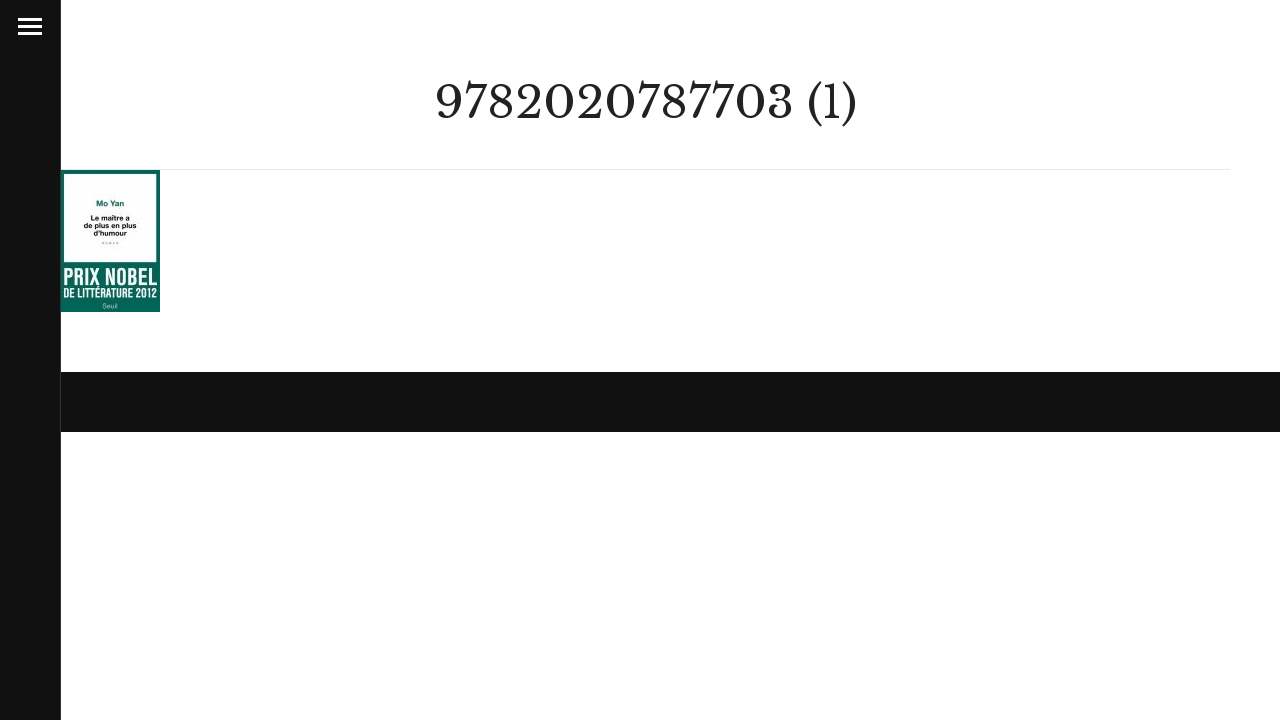

--- FILE ---
content_type: text/html; charset=UTF-8
request_url: https://mychinesebooks.com/frmo-yan-des-nouvelles-dun-prix-nobel-2/9782020787703-1/
body_size: 11486
content:
<!DOCTYPE html>
<!--[if !(IE 6) | !(IE 7) | !(IE 8)  ]><!-->
<html  xmlns:fb="http://ogp.me/ns/fb#" xmlns:og="http://ogp.me/ns#" lang="en-US" class="no-js">
<!--<![endif]-->
<head>
	<meta charset="UTF-8" />
		<meta name="viewport" content="width=device-width, initial-scale=1, maximum-scale=1, user-scalable=0">
		<meta name="theme-color" content="#d7b98d"/>	<link rel="profile" href="http://gmpg.org/xfn/11" />
	        <script type="text/javascript">
            if (/Android|webOS|iPhone|iPad|iPod|BlackBerry|IEMobile|Opera Mini/i.test(navigator.userAgent)) {
                var originalAddEventListener = EventTarget.prototype.addEventListener,
                    oldWidth = window.innerWidth;

                EventTarget.prototype.addEventListener = function (eventName, eventHandler, useCapture) {
                    if (eventName === "resize") {
                        originalAddEventListener.call(this, eventName, function (event) {
                            if (oldWidth === window.innerWidth) {
                                return;
                            }
                            else if (oldWidth !== window.innerWidth) {
                                oldWidth = window.innerWidth;
                            }
                            if (eventHandler.handleEvent) {
                                eventHandler.handleEvent.call(this, event);
                            }
                            else {
                                eventHandler.call(this, event);
                            };
                        }, useCapture);
                    }
                    else {
                        originalAddEventListener.call(this, eventName, eventHandler, useCapture);
                    };
                };
            };
        </script>
		<title>9782020787703 (1) &#8211; Chinese book reviews</title>
<link rel="alternate" hreflang="en" href="https://mychinesebooks.com/mo-yan-short-stories-nobel-prize/9782020787703-1/" />
<link rel="alternate" hreflang="fr" href="https://mychinesebooks.com/?attachment_id=3785&#038;lang=fr" />
<link rel='dns-prefetch' href='//secure.gravatar.com' />
<link rel='dns-prefetch' href='//fonts.googleapis.com' />
<link rel='dns-prefetch' href='//s.w.org' />
<link rel='dns-prefetch' href='//v0.wordpress.com' />
<link rel="alternate" type="application/rss+xml" title="Chinese book reviews &raquo; Feed" href="https://mychinesebooks.com/feed/" />
<link rel="alternate" type="application/rss+xml" title="Chinese book reviews &raquo; Comments Feed" href="https://mychinesebooks.com/comments/feed/" />
<link rel="alternate" type="application/rss+xml" title="Chinese book reviews &raquo; 9782020787703 (1) Comments Feed" href="https://mychinesebooks.com/mo-yan-short-stories-nobel-prize/9782020787703-1/feed/" />
		<!-- This site uses the Google Analytics by ExactMetrics plugin v6.6.2 - Using Analytics tracking - https://www.exactmetrics.com/ -->
							<script src="//www.googletagmanager.com/gtag/js?id=UA-52137207-1"  type="text/javascript" data-cfasync="false"></script>
			<script type="text/javascript" data-cfasync="false">
				var em_version = '6.6.2';
				var em_track_user = true;
				var em_no_track_reason = '';
				
								var disableStr = 'ga-disable-UA-52137207-1';

				/* Function to detect opted out users */
				function __gtagTrackerIsOptedOut() {
					return document.cookie.indexOf( disableStr + '=true' ) > - 1;
				}

				/* Disable tracking if the opt-out cookie exists. */
				if ( __gtagTrackerIsOptedOut() ) {
					window[disableStr] = true;
				}

				/* Opt-out function */
				function __gtagTrackerOptout() {
					document.cookie = disableStr + '=true; expires=Thu, 31 Dec 2099 23:59:59 UTC; path=/';
					window[disableStr] = true;
				}

				if ( 'undefined' === typeof gaOptout ) {
					function gaOptout() {
						__gtagTrackerOptout();
					}
				}
								window.dataLayer = window.dataLayer || [];
				if ( em_track_user ) {
					function __gtagTracker() {dataLayer.push( arguments );}
					__gtagTracker( 'js', new Date() );
					__gtagTracker( 'set', {
						'developer_id.dNDMyYj' : true,
						                    });
					__gtagTracker( 'config', 'UA-52137207-1', {
						forceSSL:true,					} );
										window.gtag = __gtagTracker;										(
						function () {
							/* https://developers.google.com/analytics/devguides/collection/analyticsjs/ */
							/* ga and __gaTracker compatibility shim. */
							var noopfn = function () {
								return null;
							};
							var newtracker = function () {
								return new Tracker();
							};
							var Tracker = function () {
								return null;
							};
							var p = Tracker.prototype;
							p.get = noopfn;
							p.set = noopfn;
							p.send = function (){
								var args = Array.prototype.slice.call(arguments);
								args.unshift( 'send' );
								__gaTracker.apply(null, args);
							};
							var __gaTracker = function () {
								var len = arguments.length;
								if ( len === 0 ) {
									return;
								}
								var f = arguments[len - 1];
								if ( typeof f !== 'object' || f === null || typeof f.hitCallback !== 'function' ) {
									if ( 'send' === arguments[0] ) {
										var hitConverted, hitObject = false, action;
										if ( 'event' === arguments[1] ) {
											if ( 'undefined' !== typeof arguments[3] ) {
												hitObject = {
													'eventAction': arguments[3],
													'eventCategory': arguments[2],
													'eventLabel': arguments[4],
													'value': arguments[5] ? arguments[5] : 1,
												}
											}
										}
										if ( typeof arguments[2] === 'object' ) {
											hitObject = arguments[2];
										}
										if ( 'undefined' !== typeof (
											arguments[1].hitType
										) ) {
											hitObject = arguments[1];
										}
										if ( hitObject ) {
											action = 'timing' === arguments[1].hitType ? 'timing_complete' : hitObject.eventAction;
											hitConverted = mapArgs( hitObject );
											__gtagTracker( 'event', action, hitConverted );
										}
									}
									return;
								}

								function mapArgs( args ) {
									var gaKey, hit = {};
									var gaMap = {
										'eventCategory': 'event_category',
										'eventAction': 'event_action',
										'eventLabel': 'event_label',
										'eventValue': 'event_value',
										'nonInteraction': 'non_interaction',
										'timingCategory': 'event_category',
										'timingVar': 'name',
										'timingValue': 'value',
										'timingLabel': 'event_label',
									};
									for ( gaKey in gaMap ) {
										if ( 'undefined' !== typeof args[gaKey] ) {
											hit[gaMap[gaKey]] = args[gaKey];
										}
									}
									return hit;
								}

								try {
									f.hitCallback();
								} catch ( ex ) {
								}
							};
							__gaTracker.create = newtracker;
							__gaTracker.getByName = newtracker;
							__gaTracker.getAll = function () {
								return [];
							};
							__gaTracker.remove = noopfn;
							__gaTracker.loaded = true;
							window['__gaTracker'] = __gaTracker;
						}
					)();
									} else {
										console.log( "" );
					( function () {
							function __gtagTracker() {
								return null;
							}
							window['__gtagTracker'] = __gtagTracker;
							window['gtag'] = __gtagTracker;
					} )();
									}
			</script>
				<!-- / Google Analytics by ExactMetrics -->
				<script type="text/javascript">
			window._wpemojiSettings = {"baseUrl":"https:\/\/s.w.org\/images\/core\/emoji\/13.0.1\/72x72\/","ext":".png","svgUrl":"https:\/\/s.w.org\/images\/core\/emoji\/13.0.1\/svg\/","svgExt":".svg","source":{"concatemoji":"https:\/\/mychinesebooks.com\/wp-includes\/js\/wp-emoji-release.min.js?ver=8572d942d67e1097bcc121e25312e4f1"}};
			!function(e,a,t){var n,r,o,i=a.createElement("canvas"),p=i.getContext&&i.getContext("2d");function s(e,t){var a=String.fromCharCode;p.clearRect(0,0,i.width,i.height),p.fillText(a.apply(this,e),0,0);e=i.toDataURL();return p.clearRect(0,0,i.width,i.height),p.fillText(a.apply(this,t),0,0),e===i.toDataURL()}function c(e){var t=a.createElement("script");t.src=e,t.defer=t.type="text/javascript",a.getElementsByTagName("head")[0].appendChild(t)}for(o=Array("flag","emoji"),t.supports={everything:!0,everythingExceptFlag:!0},r=0;r<o.length;r++)t.supports[o[r]]=function(e){if(!p||!p.fillText)return!1;switch(p.textBaseline="top",p.font="600 32px Arial",e){case"flag":return s([127987,65039,8205,9895,65039],[127987,65039,8203,9895,65039])?!1:!s([55356,56826,55356,56819],[55356,56826,8203,55356,56819])&&!s([55356,57332,56128,56423,56128,56418,56128,56421,56128,56430,56128,56423,56128,56447],[55356,57332,8203,56128,56423,8203,56128,56418,8203,56128,56421,8203,56128,56430,8203,56128,56423,8203,56128,56447]);case"emoji":return!s([55357,56424,8205,55356,57212],[55357,56424,8203,55356,57212])}return!1}(o[r]),t.supports.everything=t.supports.everything&&t.supports[o[r]],"flag"!==o[r]&&(t.supports.everythingExceptFlag=t.supports.everythingExceptFlag&&t.supports[o[r]]);t.supports.everythingExceptFlag=t.supports.everythingExceptFlag&&!t.supports.flag,t.DOMReady=!1,t.readyCallback=function(){t.DOMReady=!0},t.supports.everything||(n=function(){t.readyCallback()},a.addEventListener?(a.addEventListener("DOMContentLoaded",n,!1),e.addEventListener("load",n,!1)):(e.attachEvent("onload",n),a.attachEvent("onreadystatechange",function(){"complete"===a.readyState&&t.readyCallback()})),(n=t.source||{}).concatemoji?c(n.concatemoji):n.wpemoji&&n.twemoji&&(c(n.twemoji),c(n.wpemoji)))}(window,document,window._wpemojiSettings);
		</script>
		<style type="text/css">
img.wp-smiley,
img.emoji {
	display: inline !important;
	border: none !important;
	box-shadow: none !important;
	height: 1em !important;
	width: 1em !important;
	margin: 0 .07em !important;
	vertical-align: -0.1em !important;
	background: none !important;
	padding: 0 !important;
}
</style>
	<link rel='stylesheet' id='wp-block-library-css'  href='https://mychinesebooks.com/wp-includes/css/dist/block-library/style.min.css?ver=8572d942d67e1097bcc121e25312e4f1' type='text/css' media='all' />
<style id='wp-block-library-inline-css' type='text/css'>
.has-text-align-justify{text-align:justify;}
</style>
<link rel='stylesheet' id='wp-block-library-theme-css'  href='https://mychinesebooks.com/wp-includes/css/dist/block-library/theme.min.css?ver=8572d942d67e1097bcc121e25312e4f1' type='text/css' media='all' />
<link rel='stylesheet' id='rs-plugin-settings-css'  href='https://mychinesebooks.com/wp-content/plugins/revslider/public/assets/css/rs6.css?ver=6.4.1' type='text/css' media='all' />
<style id='rs-plugin-settings-inline-css' type='text/css'>
#rs-demo-id {}
</style>
<link rel='stylesheet' id='wp-email-css'  href='https://mychinesebooks.com/wp-content/plugins/wp-email/email-css.css?ver=2.68.1' type='text/css' media='all' />
<link rel='stylesheet' id='exactmetrics-popular-posts-style-css'  href='https://mychinesebooks.com/wp-content/plugins/google-analytics-dashboard-for-wp/assets/css/frontend.min.css?ver=6.6.2' type='text/css' media='all' />
<link rel='stylesheet' id='the7-Defaults-css'  href='https://mychinesebooks.com/wp-content/uploads/smile_fonts/Defaults/Defaults.css?ver=8572d942d67e1097bcc121e25312e4f1' type='text/css' media='all' />
<link rel='stylesheet' id='dt-web-fonts-css'  href='https://fonts.googleapis.com/css?family=Roboto:400,600,700%7CLibre+Baskerville:400,600,700' type='text/css' media='all' />
<link rel='stylesheet' id='dt-main-css'  href='https://mychinesebooks.com/wp-content/themes/dt-the7/css-lite/main.min.css?ver=9.7.2' type='text/css' media='all' />
<style id='dt-main-inline-css' type='text/css'>
body #load {
  display: block;
  height: 100%;
  overflow: hidden;
  position: fixed;
  width: 100%;
  z-index: 9901;
  opacity: 1;
  visibility: visible;
  transition: all .35s ease-out;
}
.load-wrap {
  width: 100%;
  height: 100%;
  background-position: center center;
  background-repeat: no-repeat;
  text-align: center;
}
.load-wrap > svg {
  position: absolute;
  top: 50%;
  left: 50%;
  transform: translate(-50%,-50%);
}
#load {
  background-color: #ffffff;
}
.uil-default rect:not(.bk) {
  fill: #d7b98d;
}
.uil-ring > path {
  fill: #d7b98d;
}
.ring-loader .circle {
  fill: #d7b98d;
}
.ring-loader .moving-circle {
  fill: #d7b98d;
}
.uil-hourglass .glass {
  stroke: #d7b98d;
}
.uil-hourglass .sand {
  fill: #d7b98d;
}
.spinner-loader .load-wrap {
  background-image: url("data:image/svg+xml,%3Csvg width='75px' height='75px' xmlns='http://www.w3.org/2000/svg' viewBox='0 0 100 100' preserveAspectRatio='xMidYMid' class='uil-default'%3E%3Crect x='0' y='0' width='100' height='100' fill='none' class='bk'%3E%3C/rect%3E%3Crect  x='46.5' y='40' width='7' height='20' rx='5' ry='5' fill='%23d7b98d' transform='rotate(0 50 50) translate(0 -30)'%3E  %3Canimate attributeName='opacity' from='1' to='0' dur='1s' begin='0s' repeatCount='indefinite'/%3E%3C/rect%3E%3Crect  x='46.5' y='40' width='7' height='20' rx='5' ry='5' fill='%23d7b98d' transform='rotate(30 50 50) translate(0 -30)'%3E  %3Canimate attributeName='opacity' from='1' to='0' dur='1s' begin='0.08333333333333333s' repeatCount='indefinite'/%3E%3C/rect%3E%3Crect  x='46.5' y='40' width='7' height='20' rx='5' ry='5' fill='%23d7b98d' transform='rotate(60 50 50) translate(0 -30)'%3E  %3Canimate attributeName='opacity' from='1' to='0' dur='1s' begin='0.16666666666666666s' repeatCount='indefinite'/%3E%3C/rect%3E%3Crect  x='46.5' y='40' width='7' height='20' rx='5' ry='5' fill='%23d7b98d' transform='rotate(90 50 50) translate(0 -30)'%3E  %3Canimate attributeName='opacity' from='1' to='0' dur='1s' begin='0.25s' repeatCount='indefinite'/%3E%3C/rect%3E%3Crect  x='46.5' y='40' width='7' height='20' rx='5' ry='5' fill='%23d7b98d' transform='rotate(120 50 50) translate(0 -30)'%3E  %3Canimate attributeName='opacity' from='1' to='0' dur='1s' begin='0.3333333333333333s' repeatCount='indefinite'/%3E%3C/rect%3E%3Crect  x='46.5' y='40' width='7' height='20' rx='5' ry='5' fill='%23d7b98d' transform='rotate(150 50 50) translate(0 -30)'%3E  %3Canimate attributeName='opacity' from='1' to='0' dur='1s' begin='0.4166666666666667s' repeatCount='indefinite'/%3E%3C/rect%3E%3Crect  x='46.5' y='40' width='7' height='20' rx='5' ry='5' fill='%23d7b98d' transform='rotate(180 50 50) translate(0 -30)'%3E  %3Canimate attributeName='opacity' from='1' to='0' dur='1s' begin='0.5s' repeatCount='indefinite'/%3E%3C/rect%3E%3Crect  x='46.5' y='40' width='7' height='20' rx='5' ry='5' fill='%23d7b98d' transform='rotate(210 50 50) translate(0 -30)'%3E  %3Canimate attributeName='opacity' from='1' to='0' dur='1s' begin='0.5833333333333334s' repeatCount='indefinite'/%3E%3C/rect%3E%3Crect  x='46.5' y='40' width='7' height='20' rx='5' ry='5' fill='%23d7b98d' transform='rotate(240 50 50) translate(0 -30)'%3E  %3Canimate attributeName='opacity' from='1' to='0' dur='1s' begin='0.6666666666666666s' repeatCount='indefinite'/%3E%3C/rect%3E%3Crect  x='46.5' y='40' width='7' height='20' rx='5' ry='5' fill='%23d7b98d' transform='rotate(270 50 50) translate(0 -30)'%3E  %3Canimate attributeName='opacity' from='1' to='0' dur='1s' begin='0.75s' repeatCount='indefinite'/%3E%3C/rect%3E%3Crect  x='46.5' y='40' width='7' height='20' rx='5' ry='5' fill='%23d7b98d' transform='rotate(300 50 50) translate(0 -30)'%3E  %3Canimate attributeName='opacity' from='1' to='0' dur='1s' begin='0.8333333333333334s' repeatCount='indefinite'/%3E%3C/rect%3E%3Crect  x='46.5' y='40' width='7' height='20' rx='5' ry='5' fill='%23d7b98d' transform='rotate(330 50 50) translate(0 -30)'%3E  %3Canimate attributeName='opacity' from='1' to='0' dur='1s' begin='0.9166666666666666s' repeatCount='indefinite'/%3E%3C/rect%3E%3C/svg%3E");
}
.ring-loader .load-wrap {
  background-image: url("data:image/svg+xml,%3Csvg xmlns='http://www.w3.org/2000/svg' viewBox='0 0 32 32' width='72' height='72' fill='%23d7b98d'%3E   %3Cpath opacity='.25' d='M16 0 A16 16 0 0 0 16 32 A16 16 0 0 0 16 0 M16 4 A12 12 0 0 1 16 28 A12 12 0 0 1 16 4'/%3E   %3Cpath d='M16 0 A16 16 0 0 1 32 16 L28 16 A12 12 0 0 0 16 4z'%3E     %3CanimateTransform attributeName='transform' type='rotate' from='0 16 16' to='360 16 16' dur='0.8s' repeatCount='indefinite' /%3E   %3C/path%3E %3C/svg%3E");
}
.hourglass-loader .load-wrap {
  background-image: url("data:image/svg+xml,%3Csvg xmlns='http://www.w3.org/2000/svg' viewBox='0 0 32 32' width='72' height='72' fill='%23d7b98d'%3E   %3Cpath transform='translate(2)' d='M0 12 V20 H4 V12z'%3E      %3Canimate attributeName='d' values='M0 12 V20 H4 V12z; M0 4 V28 H4 V4z; M0 12 V20 H4 V12z; M0 12 V20 H4 V12z' dur='1.2s' repeatCount='indefinite' begin='0' keytimes='0;.2;.5;1' keySplines='0.2 0.2 0.4 0.8;0.2 0.6 0.4 0.8;0.2 0.8 0.4 0.8' calcMode='spline'  /%3E   %3C/path%3E   %3Cpath transform='translate(8)' d='M0 12 V20 H4 V12z'%3E     %3Canimate attributeName='d' values='M0 12 V20 H4 V12z; M0 4 V28 H4 V4z; M0 12 V20 H4 V12z; M0 12 V20 H4 V12z' dur='1.2s' repeatCount='indefinite' begin='0.2' keytimes='0;.2;.5;1' keySplines='0.2 0.2 0.4 0.8;0.2 0.6 0.4 0.8;0.2 0.8 0.4 0.8' calcMode='spline'  /%3E   %3C/path%3E   %3Cpath transform='translate(14)' d='M0 12 V20 H4 V12z'%3E     %3Canimate attributeName='d' values='M0 12 V20 H4 V12z; M0 4 V28 H4 V4z; M0 12 V20 H4 V12z; M0 12 V20 H4 V12z' dur='1.2s' repeatCount='indefinite' begin='0.4' keytimes='0;.2;.5;1' keySplines='0.2 0.2 0.4 0.8;0.2 0.6 0.4 0.8;0.2 0.8 0.4 0.8' calcMode='spline' /%3E   %3C/path%3E   %3Cpath transform='translate(20)' d='M0 12 V20 H4 V12z'%3E     %3Canimate attributeName='d' values='M0 12 V20 H4 V12z; M0 4 V28 H4 V4z; M0 12 V20 H4 V12z; M0 12 V20 H4 V12z' dur='1.2s' repeatCount='indefinite' begin='0.6' keytimes='0;.2;.5;1' keySplines='0.2 0.2 0.4 0.8;0.2 0.6 0.4 0.8;0.2 0.8 0.4 0.8' calcMode='spline' /%3E   %3C/path%3E   %3Cpath transform='translate(26)' d='M0 12 V20 H4 V12z'%3E     %3Canimate attributeName='d' values='M0 12 V20 H4 V12z; M0 4 V28 H4 V4z; M0 12 V20 H4 V12z; M0 12 V20 H4 V12z' dur='1.2s' repeatCount='indefinite' begin='0.8' keytimes='0;.2;.5;1' keySplines='0.2 0.2 0.4 0.8;0.2 0.6 0.4 0.8;0.2 0.8 0.4 0.8' calcMode='spline' /%3E   %3C/path%3E %3C/svg%3E");
}

</style>
<link rel='stylesheet' id='the7-font-css'  href='https://mychinesebooks.com/wp-content/themes/dt-the7/fonts/icomoon-the7-font/icomoon-the7-font.min.css?ver=9.7.2' type='text/css' media='all' />
<link rel='stylesheet' id='the7-awesome-fonts-css'  href='https://mychinesebooks.com/wp-content/themes/dt-the7/fonts/FontAwesome/css/all.min.css?ver=9.7.2' type='text/css' media='all' />
<link rel='stylesheet' id='the7-awesome-fonts-back-css'  href='https://mychinesebooks.com/wp-content/themes/dt-the7/fonts/FontAwesome/back-compat.min.css?ver=9.7.2' type='text/css' media='all' />
<link rel='stylesheet' id='the7-wpbakery-css'  href='https://mychinesebooks.com/wp-content/themes/dt-the7/css-lite/wpbakery.min.css?ver=9.7.2' type='text/css' media='all' />
<link rel='stylesheet' id='dt-custom-css'  href='https://mychinesebooks.com/wp-content/uploads/the7-css/custom.css?ver=1a002c90089b' type='text/css' media='all' />
<link rel='stylesheet' id='dt-media-css'  href='https://mychinesebooks.com/wp-content/uploads/the7-css/media.css?ver=1a002c90089b' type='text/css' media='all' />
<link rel='stylesheet' id='the7-mega-menu-css'  href='https://mychinesebooks.com/wp-content/uploads/the7-css/mega-menu.css?ver=1a002c90089b' type='text/css' media='all' />
<link rel='stylesheet' id='wpml.less-css'  href='https://mychinesebooks.com/wp-content/uploads/the7-css/compatibility/wpml.css?ver=1a002c90089b' type='text/css' media='all' />
<link rel='stylesheet' id='style-css'  href='https://mychinesebooks.com/wp-content/themes/dt-the7-child/style.css?ver=9.7.2' type='text/css' media='all' />
<link rel='stylesheet' id='jetpack_css-css'  href='https://mychinesebooks.com/wp-content/plugins/jetpack/css/jetpack.css?ver=9.4.4' type='text/css' media='all' />
<script type='text/javascript' src='https://mychinesebooks.com/wp-includes/js/jquery/jquery.min.js?ver=3.5.1' id='jquery-core-js'></script>
<script type='text/javascript' src='https://mychinesebooks.com/wp-includes/js/jquery/jquery-migrate.min.js?ver=3.3.2' id='jquery-migrate-js'></script>
<script type='text/javascript' src='https://mychinesebooks.com/wp-content/plugins/sitepress-multilingual-cms/res/js/jquery.cookie.js?ver=4.4.9' id='jquery.cookie-js'></script>
<script type='text/javascript' id='wpml-cookie-js-extra'>
/* <![CDATA[ */
var wpml_cookies = {"wp-wpml_current_language":{"value":"en","expires":1,"path":"\/"}};
var wpml_cookies = {"wp-wpml_current_language":{"value":"en","expires":1,"path":"\/"}};
/* ]]> */
</script>
<script type='text/javascript' src='https://mychinesebooks.com/wp-content/plugins/sitepress-multilingual-cms/res/js/cookies/language-cookie.js?ver=4.4.9' id='wpml-cookie-js'></script>
<script type='text/javascript' id='exactmetrics-frontend-script-js-extra'>
/* <![CDATA[ */
var exactmetrics_frontend = {"js_events_tracking":"true","download_extensions":"zip,mp3,mpeg,pdf,docx,pptx,xlsx,rar","inbound_paths":"[{\"path\":\"\\\/go\\\/\",\"label\":\"affiliate\"},{\"path\":\"\\\/recommend\\\/\",\"label\":\"affiliate\"}]","home_url":"https:\/\/mychinesebooks.com","hash_tracking":"false","ua":"UA-52137207-1"};
/* ]]> */
</script>
<script type='text/javascript' src='https://mychinesebooks.com/wp-content/plugins/google-analytics-dashboard-for-wp/assets/js/frontend-gtag.min.js?ver=6.6.2' id='exactmetrics-frontend-script-js'></script>
<script type='text/javascript' src='https://mychinesebooks.com/wp-content/plugins/revslider/public/assets/js/rbtools.min.js?ver=6.4.1' id='tp-tools-js'></script>
<script type='text/javascript' src='https://mychinesebooks.com/wp-content/plugins/revslider/public/assets/js/rs6.min.js?ver=6.4.1' id='revmin-js'></script>
<script type='text/javascript' src='//mychinesebooks.com/wp-content/plugins/sitepress-multilingual-cms/templates/language-switchers/legacy-dropdown/script.js?ver=1' id='wpml-legacy-dropdown-0-js'></script>
<script type='text/javascript' id='dt-above-fold-js-extra'>
/* <![CDATA[ */
var dtLocal = {"themeUrl":"https:\/\/mychinesebooks.com\/wp-content\/themes\/dt-the7","passText":"To view this protected post, enter the password below:","moreButtonText":{"loading":"Loading...","loadMore":"Load more"},"postID":"8323","ajaxurl":"https:\/\/mychinesebooks.com\/wp-admin\/admin-ajax.php","REST":{"baseUrl":"https:\/\/mychinesebooks.com\/wp-json\/the7\/v1","endpoints":{"sendMail":"\/send-mail"}},"contactMessages":{"required":"One or more fields have an error. Please check and try again.","terms":"Please accept the privacy policy.","fillTheCaptchaError":"Please, fill the captcha."},"captchaSiteKey":"","ajaxNonce":"19013c0add","pageData":"","themeSettings":{"smoothScroll":"off","lazyLoading":false,"accentColor":{"mode":"solid","color":"#d7b98d"},"desktopHeader":{"height":""},"ToggleCaptionEnabled":"disabled","ToggleCaption":"Navigation","floatingHeader":{"showAfter":120,"showMenu":true,"height":74,"logo":{"showLogo":false,"html":"","url":"https:\/\/mychinesebooks.com\/"}},"topLine":{"floatingTopLine":{"logo":{"showLogo":false,"html":""}}},"mobileHeader":{"firstSwitchPoint":860,"secondSwitchPoint":860,"firstSwitchPointHeight":54,"secondSwitchPointHeight":54,"mobileToggleCaptionEnabled":"disabled","mobileToggleCaption":"Menu"},"stickyMobileHeaderFirstSwitch":{"logo":{"html":""}},"stickyMobileHeaderSecondSwitch":{"logo":{"html":""}},"content":{"textColor":"#3d3d3d","headerColor":"#222222"},"sidebar":{"switchPoint":992},"boxedWidth":"1280px","stripes":{"stripe1":{"textColor":"#666666","headerColor":"#222222"},"stripe2":{"textColor":"#ffffff","headerColor":"#ffffff"},"stripe3":{"textColor":"#ffffff","headerColor":"#ffffff"}}},"VCMobileScreenWidth":"768"};
var dtShare = {"shareButtonText":{"facebook":"Share on Facebook","twitter":"Tweet","pinterest":"Pin it","linkedin":"Share on Linkedin","whatsapp":"Share on Whatsapp"},"overlayOpacity":"85"};
/* ]]> */
</script>
<script type='text/javascript' src='https://mychinesebooks.com/wp-content/themes/dt-the7/js-lite/above-the-fold.min.js?ver=9.7.2' id='dt-above-fold-js'></script>
<link rel="https://api.w.org/" href="https://mychinesebooks.com/wp-json/" /><link rel="alternate" type="application/json" href="https://mychinesebooks.com/wp-json/wp/v2/media/8323" /><link rel="EditURI" type="application/rsd+xml" title="RSD" href="https://mychinesebooks.com/xmlrpc.php?rsd" />
<link rel="wlwmanifest" type="application/wlwmanifest+xml" href="https://mychinesebooks.com/wp-includes/wlwmanifest.xml" /> 

<link rel='shortlink' href='https://wp.me/a40F4U-2af' />
<link rel="alternate" type="application/json+oembed" href="https://mychinesebooks.com/wp-json/oembed/1.0/embed?url=https%3A%2F%2Fmychinesebooks.com%2Fmo-yan-short-stories-nobel-prize%2F9782020787703-1%2F" />
<link rel="alternate" type="text/xml+oembed" href="https://mychinesebooks.com/wp-json/oembed/1.0/embed?url=https%3A%2F%2Fmychinesebooks.com%2Fmo-yan-short-stories-nobel-prize%2F9782020787703-1%2F&#038;format=xml" />
<meta name="generator" content="WPML ver:4.4.9 stt:1,4;" />
<script type="text/javascript" src="httpss://mychinesebooks.com/wp-content/plugins/audio-player/assets/audio-player.js?ver=2.0.4.6"></script>
<script type="text/javascript">AudioPlayer.setup("httpss://mychinesebooks.com/wp-content/plugins/audio-player/assets/player.swf?ver=2.0.4.6", {width:"200",animation:"yes",encode:"yes",initialvolume:"60",remaining:"no",noinfo:"no",buffer:"5",checkpolicy:"no",rtl:"no",bg:"E5E5E5",text:"333333",leftbg:"CCCCCC",lefticon:"333333",volslider:"666666",voltrack:"FFFFFF",rightbg:"B4B4B4",rightbghover:"999999",righticon:"333333",righticonhover:"FFFFFF",track:"FFFFFF",loader:"3c78a7",border:"CCCCCC",tracker:"DDDDDD",skip:"666666",pagebg:"FFFFFF",transparentpagebg:"yes"});</script>
<meta property='og:type' content='article' />
<meta property='og:title' content='9782020787703 (1)' />
<meta property='og:url' content='https://mychinesebooks.com/mo-yan-short-stories-nobel-prize/9782020787703-1/' />
<meta property='og:description' content='' />
<meta property='og:site_name' content='Chinese book reviews' />
<meta property='fb:app_id' content='133037153399145' />
<meta property='og:locale' content='en_US' />
<meta property='og:image' content='https://mychinesebooks.com/wp-content/uploads/2012/11/9782020787703-1.jpg' />
<link rel='image_src' href='https://mychinesebooks.com/wp-content/uploads/2012/11/9782020787703-1.jpg' />
<style type='text/css'>img#wpstats{display:none}</style><link rel="pingback" href="https://mychinesebooks.com/xmlrpc.php">
<meta property="og:site_name" content="Chinese book reviews" />
<meta property="og:title" content="9782020787703 (1)" />
<meta property="og:image" content="https://mychinesebooks.com/wp-content/uploads/2012/11/9782020787703-1.jpg" />
<meta property="og:url" content="https://mychinesebooks.com/mo-yan-short-stories-nobel-prize/9782020787703-1/" />
<meta property="og:type" content="article" />
<style type="text/css">.recentcomments a{display:inline !important;padding:0 !important;margin:0 !important;}</style>		<style type="text/css">
		.better-tag-cloud-shortcode li,
		.better-tag-cloud-shortcode li a,
		li#better-tag-cloud ul.wp-tag-cloud li,
		li#better-tag-cloud ul.wp-tag-cloud li a {
			display:	inline;
					}
		</style> <meta name="generator" content="Powered by WPBakery Page Builder - drag and drop page builder for WordPress."/>
<meta name="generator" content="Powered by Slider Revolution 6.4.1 - responsive, Mobile-Friendly Slider Plugin for WordPress with comfortable drag and drop interface." />
<script type="text/javascript" id="the7-loader-script">
document.addEventListener("DOMContentLoaded", function(event) { 
	var load = document.getElementById("load");
	if(!load.classList.contains('loader-removed')){
		var removeLoading = setTimeout(function() {
			load.className += " loader-removed";
		}, 300);
	}
});
</script>
		<script type="text/javascript">function setREVStartSize(e){
			//window.requestAnimationFrame(function() {				 
				window.RSIW = window.RSIW===undefined ? window.innerWidth : window.RSIW;	
				window.RSIH = window.RSIH===undefined ? window.innerHeight : window.RSIH;	
				try {								
					var pw = document.getElementById(e.c).parentNode.offsetWidth,
						newh;
					pw = pw===0 || isNaN(pw) ? window.RSIW : pw;
					e.tabw = e.tabw===undefined ? 0 : parseInt(e.tabw);
					e.thumbw = e.thumbw===undefined ? 0 : parseInt(e.thumbw);
					e.tabh = e.tabh===undefined ? 0 : parseInt(e.tabh);
					e.thumbh = e.thumbh===undefined ? 0 : parseInt(e.thumbh);
					e.tabhide = e.tabhide===undefined ? 0 : parseInt(e.tabhide);
					e.thumbhide = e.thumbhide===undefined ? 0 : parseInt(e.thumbhide);
					e.mh = e.mh===undefined || e.mh=="" || e.mh==="auto" ? 0 : parseInt(e.mh,0);		
					if(e.layout==="fullscreen" || e.l==="fullscreen") 						
						newh = Math.max(e.mh,window.RSIH);					
					else{					
						e.gw = Array.isArray(e.gw) ? e.gw : [e.gw];
						for (var i in e.rl) if (e.gw[i]===undefined || e.gw[i]===0) e.gw[i] = e.gw[i-1];					
						e.gh = e.el===undefined || e.el==="" || (Array.isArray(e.el) && e.el.length==0)? e.gh : e.el;
						e.gh = Array.isArray(e.gh) ? e.gh : [e.gh];
						for (var i in e.rl) if (e.gh[i]===undefined || e.gh[i]===0) e.gh[i] = e.gh[i-1];
											
						var nl = new Array(e.rl.length),
							ix = 0,						
							sl;					
						e.tabw = e.tabhide>=pw ? 0 : e.tabw;
						e.thumbw = e.thumbhide>=pw ? 0 : e.thumbw;
						e.tabh = e.tabhide>=pw ? 0 : e.tabh;
						e.thumbh = e.thumbhide>=pw ? 0 : e.thumbh;					
						for (var i in e.rl) nl[i] = e.rl[i]<window.RSIW ? 0 : e.rl[i];
						sl = nl[0];									
						for (var i in nl) if (sl>nl[i] && nl[i]>0) { sl = nl[i]; ix=i;}															
						var m = pw>(e.gw[ix]+e.tabw+e.thumbw) ? 1 : (pw-(e.tabw+e.thumbw)) / (e.gw[ix]);					
						newh =  (e.gh[ix] * m) + (e.tabh + e.thumbh);
					}				
					if(window.rs_init_css===undefined) window.rs_init_css = document.head.appendChild(document.createElement("style"));					
					document.getElementById(e.c).height = newh+"px";
					window.rs_init_css.innerHTML += "#"+e.c+"_wrapper { height: "+newh+"px }";				
				} catch(e){
					console.log("Failure at Presize of Slider:" + e)
				}					   
			//});
		  };</script>
<noscript><style> .wpb_animate_when_almost_visible { opacity: 1; }</style></noscript><div id="fb-root"></div>
<script>(function(d, s, id) {
  var js, fjs = d.getElementsByTagName(s)[0];
  if (d.getElementById(id)) return;
  js = d.createElement(s); js.id = id;
  js.src = "//connect.facebook.net/fr_FR/sdk.js#xfbml=1&version=v2.5&appId=483975561654792";
  fjs.parentNode.insertBefore(js, fjs);
}(document, 'script', 'facebook-jssdk'));</script>

<script type="text/javascript">
  var _gaq = _gaq || [];
  _gaq.push(['_setAccount', 'UA-17510014-2']);
  _gaq.push(['_trackPageview']);
  (function() {
    var ga = document.createElement('script'); ga.type = 'text/javascript'; ga.async = true;
    ga.src = ('https:' == document.location.protocol ? 'https://ssl' : 'http://www') + '.google-analytics.com/ga.js';
    var s = document.getElementsByTagName('script')[0]; s.parentNode.insertBefore(ga, s);
  })();
</script><style id='the7-custom-inline-css' type='text/css'>
/*menu icon background size*/
.menu-toggle,
.menu-toggle .lines-button,
.hide-overlay .lines-button {
  width: 64px;
  height: 64px;
} 


/*menu icon lines size*/ 
.menu-toggle .lines,
.menu-toggle .lines:before,
.menu-toggle .lines:after{
width: 26px;
height: 2px;
}

 /*menu icon lines position - default*/ 
.menu-toggle .lines:before {
top: 9px;
}
.menu-toggle .lines:after {
top: -9px;
}

 /*menu icon lines position - hover*/ 
.menu-toggle:not(.active) .lines-button:hover .lines:before {
top: 7px;
}
.menu-toggle:not(.active) .lines-button:hover .lines:after {
top: -7px;
}

 /*disable animation on click in categorization*/ 
.paginator .rippleAnimate,
.filter .rippleAnimate,
.paginator .waves-effect .waves-ripple,
.filter .waves-effect .waves-ripple,
.filter-switch-toggle:after,
.filter-extras a:after {
display: none !important;
}

.post.bg-on, .bg-on.team-container, .post.bg-on.fullwidth-img.format-quote, .post.bg-on.fullwidth-img.format-link {
    background-color: #f3f0ed;
}

#main {
    padding: 0px 0 50px 0;
}

.shortcode-banner-inside {
    padding: 5px 5px;
}

.fb_iframe_widget span {
    max-width: 270px !important;
    margin-left: -23px;

}

._2p3a {
    max-width: 270px !important;
}

.rfloat, a#u_0_2, #u_0_2 {
    float: left !important;
}

/* hide featured image on single blogpost */
.single .post .rollover img {
    display: none;
}

.description-under-image .bg-on.post .alignnone {
    display: none !important;
}

.wf-cell.iso-item.shown {
    padding: 10px !important;
}

#lang_sel a, #lang_sel_click a, #lang_sel_list a {
    font: 18px / 20px "Tahoma", Helvetica, Arial, Verdana, sans-serif;
    color: black;
}

@media only screen and (max-width: 600px) {
.wpml-ls-statics-footer.wpml-ls.wpml-ls-legacy-list-vertical {
    display: none;
}
}

</style>
</head>
<body class="attachment attachment-template-default single single-attachment postid-8323 attachmentid-8323 attachment-jpeg wp-embed-responsive dt-responsive-on header-side-left right-mobile-menu-close-icon ouside-menu-close-icon sticky-header fade-header-animation header-side-line left-side-line header-above-side-line mobile-hamburger-close-bg-enable mobile-hamburger-close-bg-hover-enable  fade-medium-mobile-menu-close-icon fade-medium-menu-close-icon srcset-enabled btn-flat custom-btn-color custom-btn-hover-color shadow-element-decoration floating-mobile-menu-icon first-switch-logo-center first-switch-menu-right second-switch-logo-center second-switch-menu-right right-mobile-menu layzr-loading-on dt-wpml popup-message-style dt-fa-compatibility the7-ver-9.7.2 wpb-js-composer js-comp-ver-6.5.0 vc_responsive">
<!-- The7 9.7.2 -->
<div id="load" class="spinner-loader">
	<div class="load-wrap"></div>
</div>
<div id="page" >
	<a class="skip-link screen-reader-text" href="#content">Skip to content</a>


<div class="menu-close-toggle hamburger-close-bg-enable hamburger-close-bg-hover-enable hamburger-close-border-enable hamburger-close-border-hover-enable"><div class="close-line-wrap"><span class="close-line"></span><span class="close-line"></span><span class="close-line"></span></div></div><div class="masthead side-header slide-out v-center fully-inside full-height h-center shadow-decoration shadow-mobile-header-decoration sub-downwards medium-menu-icon hamburger-bg-enable hamburger-bg-hover-enable hamburger-border-enable hamburger-border-hover-enable small-mobile-menu-icon dt-parent-menu-clickable show-sub-menu-on-hover" role="banner">
		<header class="header-bar">
		<div class="branding">
	<div id="site-title" class="assistive-text">Chinese book reviews</div>
	<div id="site-description" class="assistive-text"></div>
	</div>
		<ul id="primary-menu" class="main-nav underline-decoration l-to-r-line level-arrows-on" role="menubar"><li class="menu-item menu-item-type-post_type menu-item-object-page menu-item-home menu-item-6411 first" role="presentation"><a href='https://mychinesebooks.com/' data-level='1' role="menuitem"><span class="menu-item-text"><span class="menu-text">Homepage</span></span></a></li> <li class="menu-item menu-item-type-post_type menu-item-object-page menu-item-has-children menu-item-6412 has-children" role="presentation"><a href='https://mychinesebooks.com/about/' data-level='1' role="menuitem"><span class="menu-item-text"><span class="menu-text">About</span></span></a><ul class="sub-nav level-arrows-on" role="menubar"><li class="menu-item menu-item-type-post_type menu-item-object-page menu-item-6413 first" role="presentation"><a href='https://mychinesebooks.com/about/articles-mail/' data-level='2' role="menuitem"><span class="menu-item-text"><span class="menu-text">Get articles by mail</span></span></a></li> </ul></li> <li class="menu-item menu-item-type-taxonomy menu-item-object-category menu-item-6414" role="presentation"><a href='https://mychinesebooks.com/category/novels-en/' data-level='1' role="menuitem"><span class="menu-item-text"><span class="menu-text">Novels</span></span></a></li> <li class="menu-item menu-item-type-taxonomy menu-item-object-category menu-item-6415" role="presentation"><a href='https://mychinesebooks.com/category/short-stories-en/' data-level='1' role="menuitem"><span class="menu-item-text"><span class="menu-text">Short Stories</span></span></a></li> <li class="menu-item menu-item-type-taxonomy menu-item-object-category menu-item-6416" role="presentation"><a href='https://mychinesebooks.com/category/detective-stories-en/' data-level='1' role="menuitem"><span class="menu-item-text"><span class="menu-text">Detective Stories</span></span></a></li> <li class="menu-item menu-item-type-taxonomy menu-item-object-category menu-item-6417" role="presentation"><a href='https://mychinesebooks.com/category/publishing-en/' data-level='1' role="menuitem"><span class="menu-item-text"><span class="menu-text">Publishing</span></span></a></li> <li class="menu-item menu-item-type-taxonomy menu-item-object-category menu-item-6418" role="presentation"><a href='https://mychinesebooks.com/category/rue89-en/' data-level='1' role="menuitem"><span class="menu-item-text"><span class="menu-text">Rue89</span></span></a></li> </ul>			</header>
</div>

<div class="masthead mixed-header vertical side-header-v-stroke medium-menu-icon hamburger-bg-enable hamburger-bg-hover-enable hamburger-border-enable hamburger-border-hover-enable small-mobile-menu-icon dt-parent-menu-clickable show-sub-menu-on-hover line-decoration shadow-mobile-header-decoration show-device-logo show-mobile-logo" role="banner">

	<div class="top-bar full-width-line top-bar-empty">
	<div class="top-bar-bg" ></div>
	<div class="mini-widgets left-widgets"></div><div class="mini-widgets right-widgets"></div></div>

	<header class="header-bar">

		<div class="branding">

	
</div>

		<div class="menu-toggle"></div>
	</header>

</div>
<div class="dt-mobile-header mobile-menu-show-divider">
	<div class="dt-close-mobile-menu-icon"><div class="close-line-wrap"><span class="close-line"></span><span class="close-line"></span><span class="close-line"></span></div></div>	<ul id="mobile-menu" class="mobile-main-nav" role="menubar">
		<li class="menu-item menu-item-type-post_type menu-item-object-page menu-item-home menu-item-6411 first" role="presentation"><a href='https://mychinesebooks.com/' data-level='1' role="menuitem"><span class="menu-item-text"><span class="menu-text">Homepage</span></span></a></li> <li class="menu-item menu-item-type-post_type menu-item-object-page menu-item-has-children menu-item-6412 has-children" role="presentation"><a href='https://mychinesebooks.com/about/' data-level='1' role="menuitem"><span class="menu-item-text"><span class="menu-text">About</span></span></a><ul class="sub-nav level-arrows-on" role="menubar"><li class="menu-item menu-item-type-post_type menu-item-object-page menu-item-6413 first" role="presentation"><a href='https://mychinesebooks.com/about/articles-mail/' data-level='2' role="menuitem"><span class="menu-item-text"><span class="menu-text">Get articles by mail</span></span></a></li> </ul></li> <li class="menu-item menu-item-type-taxonomy menu-item-object-category menu-item-6414" role="presentation"><a href='https://mychinesebooks.com/category/novels-en/' data-level='1' role="menuitem"><span class="menu-item-text"><span class="menu-text">Novels</span></span></a></li> <li class="menu-item menu-item-type-taxonomy menu-item-object-category menu-item-6415" role="presentation"><a href='https://mychinesebooks.com/category/short-stories-en/' data-level='1' role="menuitem"><span class="menu-item-text"><span class="menu-text">Short Stories</span></span></a></li> <li class="menu-item menu-item-type-taxonomy menu-item-object-category menu-item-6416" role="presentation"><a href='https://mychinesebooks.com/category/detective-stories-en/' data-level='1' role="menuitem"><span class="menu-item-text"><span class="menu-text">Detective Stories</span></span></a></li> <li class="menu-item menu-item-type-taxonomy menu-item-object-category menu-item-6417" role="presentation"><a href='https://mychinesebooks.com/category/publishing-en/' data-level='1' role="menuitem"><span class="menu-item-text"><span class="menu-text">Publishing</span></span></a></li> <li class="menu-item menu-item-type-taxonomy menu-item-object-category menu-item-6418" role="presentation"><a href='https://mychinesebooks.com/category/rue89-en/' data-level='1' role="menuitem"><span class="menu-item-text"><span class="menu-text">Rue89</span></span></a></li> 	</ul>
	<div class='mobile-mini-widgets-in-menu'></div>
</div>

		<div class="page-title title-center breadcrumbs-off">
			<div class="wf-wrap">

				<div class="page-title-head hgroup"><h1 class="entry-title">9782020787703 (1)</h1></div>			</div>
		</div>

		

<div id="main" class="sidebar-none sidebar-divider-off">

	
	<div class="main-gradient"></div>
	<div class="wf-wrap">
	<div class="wf-container-main">

	

			<!-- Content -->
			<div id="content" class="content" role="main">

				
					
						<article id="post-8323" class="post-8323 attachment type-attachment status-inherit description-off">

							
							
<img class="alignleft preload-me lazy-load" src="data:image/svg+xml,%3Csvg%20xmlns%3D&#39;http%3A%2F%2Fwww.w3.org%2F2000%2Fsvg&#39;%20viewBox%3D&#39;0%200%20100%20142&#39;%2F%3E" data-src="https://mychinesebooks.com/wp-content/uploads/2012/11/9782020787703-1.jpg" data-srcset="https://mychinesebooks.com/wp-content/uploads/2012/11/9782020787703-1.jpg 100w" width="100" height="142"  alt=""/>

						</article>

						
					
				
			</div><!-- #content -->

			

			</div><!-- .wf-container -->
		</div><!-- .wf-wrap -->

	
	</div><!-- #main -->

	

	
	<!-- !Footer -->
	<footer id="footer" class="footer solid-bg">

		
<!-- !Bottom-bar -->
<div id="bottom-bar" class="logo-left" role="contentinfo">
    <div class="wf-wrap">
        <div class="wf-container-bottom">

			
            <div class="wf-float-right">

				
            </div>

        </div><!-- .wf-container-bottom -->
    </div><!-- .wf-wrap -->
</div><!-- #bottom-bar -->
	</footer><!-- #footer -->


	<a href="#" class="scroll-top"><span class="screen-reader-text">Go to Top</span></a>

</div><!-- #page -->

<script type='text/javascript' src='https://mychinesebooks.com/wp-content/themes/dt-the7/js-lite/main.min.js?ver=9.7.2' id='dt-main-js'></script>
<script type='text/javascript' id='wp-email-js-extra'>
/* <![CDATA[ */
var emailL10n = {"ajax_url":"https:\/\/mychinesebooks.com\/wp-admin\/admin-ajax.php","max_allowed":"5","text_error":"The Following Error Occurs:","text_name_invalid":"- Your Name is empty\/invalid","text_email_invalid":"- Your Email is empty\/invalid","text_remarks_invalid":"- Your Remarks is invalid","text_friend_names_empty":"- Friend Name(s) is empty","text_friend_name_invalid":"- Friend Name is empty\/invalid: ","text_max_friend_names_allowed":"- Maximum 5 Friend Names allowed","text_friend_emails_empty":"- Friend Email(s) is empty","text_friend_email_invalid":"- Friend Email is invalid: ","text_max_friend_emails_allowed":"- Maximum 5 Friend Emails allowed","text_friends_tally":"- Friend Name(s) count does not tally with Friend Email(s) count","text_image_verify_empty":"- Image Verification is empty"};
/* ]]> */
</script>
<script type='text/javascript' src='https://mychinesebooks.com/wp-content/plugins/wp-email/email-js.js?ver=2.68.1' id='wp-email-js'></script>
<script type='text/javascript' src='https://mychinesebooks.com/wp-content/themes/dt-the7/js-lite/legacy.min.js?ver=9.7.2' id='dt-legacy-js'></script>
<script type='text/javascript' src='https://mychinesebooks.com/wp-includes/js/comment-reply.min.js?ver=8572d942d67e1097bcc121e25312e4f1' id='comment-reply-js'></script>
<script type='text/javascript' src='https://mychinesebooks.com/wp-includes/js/wp-embed.min.js?ver=8572d942d67e1097bcc121e25312e4f1' id='wp-embed-js'></script>
<div id="fb-root"></div>
<script type="text/javascript">
  window.fbAsyncInit = function() {
    FB.init({"appId":"133037153399145","channelUrl":"https:\/\/mychinesebooks.com\/?sfc-channel-file=1","status":true,"cookie":true,"xfbml":true,"oauth":true});
      };
  (function(d){
       var js, id = 'facebook-jssdk'; if (d.getElementById(id)) {return;}
       js = d.createElement('script'); js.id = id; js.async = true;
       js.src = "//connect.facebook.net/en_US/all.js";
       d.getElementsByTagName('head')[0].appendChild(js);
   }(document));     
</script>
<script src='https://stats.wp.com/e-202604.js' defer></script>
<script>
	_stq = window._stq || [];
	_stq.push([ 'view', {v:'ext',j:'1:9.4.4',blog:'59263252',post:'8323',tz:'0',srv:'mychinesebooks.com'} ]);
	_stq.push([ 'clickTrackerInit', '59263252', '8323' ]);
</script>

<div class="pswp" tabindex="-1" role="dialog" aria-hidden="true">
	<div class="pswp__bg"></div>
	<div class="pswp__scroll-wrap">
		<div class="pswp__container">
			<div class="pswp__item"></div>
			<div class="pswp__item"></div>
			<div class="pswp__item"></div>
		</div>
		<div class="pswp__ui pswp__ui--hidden">
			<div class="pswp__top-bar">
				<div class="pswp__counter"></div>
				<button class="pswp__button pswp__button--close" title="Close (Esc)" aria-label="Close (Esc)"></button>
				<button class="pswp__button pswp__button--share" title="Share" aria-label="Share"></button>
				<button class="pswp__button pswp__button--fs" title="Toggle fullscreen" aria-label="Toggle fullscreen"></button>
				<button class="pswp__button pswp__button--zoom" title="Zoom in/out" aria-label="Zoom in/out"></button>
				<div class="pswp__preloader">
					<div class="pswp__preloader__icn">
						<div class="pswp__preloader__cut">
							<div class="pswp__preloader__donut"></div>
						</div>
					</div>
				</div>
			</div>
			<div class="pswp__share-modal pswp__share-modal--hidden pswp__single-tap">
				<div class="pswp__share-tooltip"></div> 
			</div>
			<button class="pswp__button pswp__button--arrow--left" title="Previous (arrow left)" aria-label="Previous (arrow left)">
			</button>
			<button class="pswp__button pswp__button--arrow--right" title="Next (arrow right)" aria-label="Next (arrow right)">
			</button>
			<div class="pswp__caption">
				<div class="pswp__caption__center"></div>
			</div>
		</div>
	</div>
</div>
</body>
</html>
